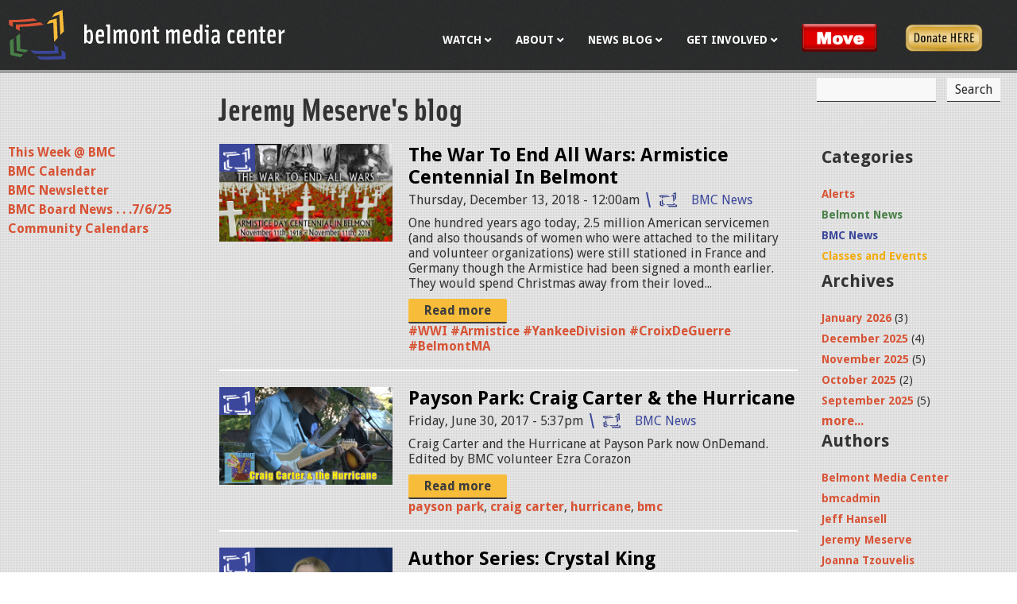

--- FILE ---
content_type: text/html; charset=utf-8
request_url: https://belmontmedia.org/news-events/author/jeremy-meserve
body_size: 11371
content:
<!DOCTYPE html>
<!--[if IEMobile 7]><html class="iem7"  lang="en" dir="ltr"><![endif]-->
<!--[if lte IE 6]><html class="lt-ie9 lt-ie8 lt-ie7"  lang="en" dir="ltr"><![endif]-->
<!--[if (IE 7)&(!IEMobile)]><html class="lt-ie9 lt-ie8"  lang="en" dir="ltr"><![endif]-->
<!--[if IE 8]><html class="lt-ie9"  lang="en" dir="ltr"><![endif]-->
<!--[if (gte IE 9)|(gt IEMobile 7)]><!--><html  lang="en" dir="ltr" prefix="fb: https://ogp.me/ns/fb# og: https://ogp.me/ns#"><!--<![endif]-->

<head>
  <meta charset="utf-8" />
<link rel="alternate" type="application/rss+xml" title="RSS - Jeremy Meserve&#039;s blog" href="https://belmontmedia.org/blogs/jeremy-meserve/feed" />
<link rel="shortcut icon" href="https://belmontmedia.org/sites/all/themes/bmcnew/favicon.ico" type="image/vnd.microsoft.icon" />
<meta name="generator" content="Drupal 7 (https://www.drupal.org)" />
<link rel="canonical" href="https://belmontmedia.org/news-events/author/jeremy-meserve" />
<link rel="shortlink" href="https://belmontmedia.org/blog/170" />
<meta property="og:site_name" content="Belmont Media Center" />
<meta property="og:type" content="article" />
<meta property="og:url" content="https://belmontmedia.org/news-events/author/jeremy-meserve" />
<meta property="og:title" content="Jeremy Meserve&#039;s blog" />
<meta property="og:image" content="https://belmontmedia.org/sites/default/files/AdoptionPROMO1.jpg" />
<meta property="fb:app_id" content="925859230864436" />
  <title>Jeremy Meserve's blog | Belmont Media Center</title>

      <meta name="MobileOptimized" content="width">
    <meta name="HandheldFriendly" content="true">
    <meta name="viewport" content="width=device-width">
    <!--[if IEMobile]><meta http-equiv="cleartype" content="on"><![endif]-->

  <link type="text/css" rel="stylesheet" href="https://belmontmedia.org/sites/default/files/css/css_lQaZfjVpwP_oGNqdtWCSpJT1EMqXdMiU84ekLLxQnc4.css" media="all" />
<link type="text/css" rel="stylesheet" href="https://belmontmedia.org/sites/default/files/css/css_i_Zzu64D5nJ31f0Ok3Di2cxAswM_w__ZLX8cZlRW0Ho.css" media="all" />
<link type="text/css" rel="stylesheet" href="https://belmontmedia.org/sites/default/files/css/css_qL_xHogLpZ0qYFvdqu2q91Qf0PeatdR3SJH7ilnoX6s.css" media="all" />
<link type="text/css" rel="stylesheet" href="//fonts.googleapis.com/css?family=Droid+Sans:400,700" media="all" />
<link type="text/css" rel="stylesheet" href="//maxcdn.bootstrapcdn.com/font-awesome/4.2.0/css/font-awesome.min.css" media="all" />
<link type="text/css" rel="stylesheet" href="https://cdn.jsdelivr.net/npm/@fancyapps/ui@4.0.12/dist/fancybox.css" media="all" />
<link type="text/css" rel="stylesheet" href="https://belmontmedia.org/sites/default/files/css/css_n_gMSqinkhhocSaw7W9-x68z5h77Ewcy49iIANuzMKo.css" media="all" />
<link type="text/css" rel="stylesheet" href="https://belmontmedia.org/sites/default/files/css/css_zQJobt-3-_Q2b_SfvJ1yKW2eWiOB1PnP5slMu0dlKHI.css" media="all" />
  <script src="https://belmontmedia.org/sites/default/files/js/js_Pt6OpwTd6jcHLRIjrE-eSPLWMxWDkcyYrPTIrXDSON0.js"></script>
<script src="https://belmontmedia.org/sites/default/files/js/js_onbE0n0cQY6KTDQtHO_E27UBymFC-RuqypZZ6Zxez-o.js"></script>
<script src="https://belmontmedia.org/sites/default/files/js/js_waP91NpgGpectm_6Y2XDEauLJ8WCSCBKmmA87unpp2E.js"></script>
<script src="https://www.googletagmanager.com/gtag/js?id=UA-15437028-1"></script>
<script>window.dataLayer = window.dataLayer || [];function gtag(){dataLayer.push(arguments)};gtag("js", new Date());gtag("set", "developer_id.dMDhkMT", true);gtag("config", "UA-15437028-1", {"groups":"default"});</script>
<script src="https://cdn.jsdelivr.net/npm/@fancyapps/ui@4.0.12/dist/fancybox.umd.js"></script>
<script src="https://belmontmedia.org/sites/default/files/js/js_9-JdLw5fpLxTejcP6jIYAo8RbMAdsxcXxYsuS9KEXvA.js"></script>
<script>jQuery.extend(Drupal.settings, {"basePath":"\/","pathPrefix":"","setHasJsCookie":0,"ajaxPageState":{"theme":"bmcnew","theme_token":"GwZsf5wsvo_KbG9iPtdZrNHz9bfHgyNE3bk5RVJ3wSM","js":{"sites\/all\/modules\/jquery_update\/replace\/jquery\/1.12\/jquery.min.js":1,"misc\/jquery-extend-3.4.0.js":1,"misc\/jquery-html-prefilter-3.5.0-backport.js":1,"misc\/jquery.once.js":1,"misc\/drupal.js":1,"sites\/all\/modules\/jquery_update\/js\/jquery_browser.js":1,"misc\/form-single-submit.js":1,"sites\/all\/modules\/google_analytics\/googleanalytics.js":1,"https:\/\/www.googletagmanager.com\/gtag\/js?id=UA-15437028-1":1,"0":1,"https:\/\/cdn.jsdelivr.net\/npm\/@fancyapps\/ui@4.0.12\/dist\/fancybox.umd.js":1,"sites\/all\/themes\/bmcnew\/js\/script.js":1},"css":{"modules\/system\/system.base.css":1,"modules\/system\/system.menus.css":1,"modules\/system\/system.messages.css":1,"modules\/system\/system.theme.css":1,"modules\/aggregator\/aggregator.css":1,"modules\/comment\/comment.css":1,"modules\/field\/theme\/field.css":1,"modules\/node\/node.css":1,"modules\/search\/search.css":1,"modules\/user\/user.css":1,"sites\/all\/modules\/calendar\/css\/calendar_multiday.css":1,"sites\/all\/modules\/views\/css\/views.css":1,"sites\/all\/modules\/ckeditor\/css\/ckeditor.css":1,"sites\/all\/modules\/ctools\/css\/ctools.css":1,"sites\/all\/modules\/custom\/custom_social_share\/custom_social_share.css":1,"sites\/all\/modules\/panels\/css\/panels.css":1,"\/\/fonts.googleapis.com\/css?family=Droid+Sans:400,700":1,"\/\/maxcdn.bootstrapcdn.com\/font-awesome\/4.2.0\/css\/font-awesome.min.css":1,"https:\/\/cdn.jsdelivr.net\/npm\/@fancyapps\/ui@4.0.12\/dist\/fancybox.css":1,"sites\/all\/modules\/ds\/layouts\/ds_2col_fluid\/ds_2col_fluid.css":1,"sites\/all\/themes\/bmcnew\/system.menus.css":1,"sites\/all\/themes\/bmcnew\/system.messages.css":1,"sites\/all\/themes\/bmcnew\/system.theme.css":1,"sites\/all\/themes\/bmcnew\/css\/styles.css":1}},"simple_instagram_feed":{"instagram_username":"belmontmedia_ma","instagram_display_profile":0,"instagram_display_biography":0,"instagram_items":"6","instagram_items_per_row_type":0,"instagram_items_per_row_default":2,"instagram_items_per_row_l_720":6,"instagram_items_per_row_l_960":6,"instagram_items_per_row_h_960":6,"instagram_styling":"true","instagram_captions":null,"instagram_image_size":null,"instagram_lazy_load":null},"googleanalytics":{"account":["UA-15437028-1"],"trackOutbound":1,"trackMailto":1,"trackDownload":1,"trackDownloadExtensions":"7z|aac|arc|arj|asf|asx|avi|bin|csv|doc(x|m)?|dot(x|m)?|exe|flv|gif|gz|gzip|hqx|jar|jpe?g|js|mp(2|3|4|e?g)|mov(ie)?|msi|msp|pdf|phps|png|ppt(x|m)?|pot(x|m)?|pps(x|m)?|ppam|sld(x|m)?|thmx|qtm?|ra(m|r)?|sea|sit|tar|tgz|torrent|txt|wav|wma|wmv|wpd|xls(x|m|b)?|xlt(x|m)|xlam|xml|z|zip"},"urlIsAjaxTrusted":{"\/news-events\/author\/jeremy-meserve":true}});</script>
      <!--[if lt IE 9]>
    <script src="/sites/all/themes/zen/js/html5-respond.js"></script>
    <![endif]-->
    <script src="//use.typekit.net/wjl4rfj.js"></script>
  <script>try{Typekit.load({ async: true });}catch(e){}</script>
  <script type='text/javascript'>
    (function (d, t) {
      var bh = d.createElement(t), s = d.getElementsByTagName(t)[0];
      bh.type = 'text/javascript';
      bh.src = 'https://www.bugherd.com/sidebarv2.js?apikey=iqiuwiullqfo43rnuptq1q';
      s.parentNode.insertBefore(bh, s);
    })(document, 'script');
  </script>
</head>
<body class="html not-front not-logged-in two-sidebars page-blog page-blog- page-blog-170 section-news-events page-jeremy-meserve" >
      <p id="skip-link">
      <a href="#main-menu" class="element-invisible element-focusable">Jump to navigation</a>
    </p>
      
<div id="page">

  <header class="header" id="header" role="banner">
    <div class="container">
      <a href="/" title="Home" rel="home" class="header__logo" id="logo"><img src="/sites/all/themes/bmcnew/images/bmc_logo_alt.svg" alt="Home" class="header__logo-image" /></a>

      
                <div class="header__region region region-header">
    <a href="#" class="nav-toggle"><span></span><span></span><span></span></a>
    <div id="block-menu-block-6" class="block block-menu-block primary-links first odd" role="navigation">

      
  <div class="menu-block-wrapper menu-block-6 menu-name-main-menu parent-mlid-0 menu-level-1">
  <ul class="menu"><li class="menu__item is-expanded first expanded menu-mlid-216"><a href="/watch" title="Watch BMC" class="menu__link">Watch</a><ul class="menu"><li class="menu__item is-expanded first expanded menu-mlid-3194"><a href="/watch" class="menu__link">Live</a><ul class="menu"><li class="menu__item is-leaf first leaf menu-mlid-3267"><a href="/watch/govtv" class="menu__link">Gov/Ed TV Live</a></li>
<li class="menu__item is-leaf leaf menu-mlid-3266"><a href="/watch/publictv" class="menu__link">Public TV Live</a></li>
<li class="menu__item is-leaf leaf menu-mlid-3311"><a href="/watch/infotv" class="menu__link">Info TV Live</a></li>
<li class="menu__item is-leaf last leaf menu-mlid-3698"><a href="/watch/bmchd" class="menu__link">BMC HD - Fios 2130</a></li>
</ul></li>
<li class="menu__item is-collapsed collapsed menu-mlid-3206"><a href="/watch/on-demand" class="menu__link">Video On Demand</a></li>
<li class="menu__item is-leaf leaf menu-mlid-328"><a href="/watch/program-schedule" title="Program Schedule" class="menu__link">Program Schedule</a></li>
<li class="menu__item is-leaf leaf menu-mlid-3454"><a href="/podcasts" class="menu__link">Podcasts</a></li>
<li class="menu__item is-leaf last leaf menu-mlid-3566"><a href="/content/video-archives" class="menu__link">BMC Video Archives</a></li>
</ul></li>
<li class="menu__item is-expanded expanded menu-mlid-2908"><a href="/about" class="menu__link">About</a><ul class="menu"><li class="menu__item is-leaf first leaf menu-mlid-3946"><a href="/move" class="menu__link">BMC is on the Move</a></li>
<li class="menu__item is-leaf leaf menu-mlid-2909"><a href="/about/info-hours-location" class="menu__link">Info, Hours &amp; Location</a></li>
<li class="menu__item is-collapsed collapsed menu-mlid-2910"><a href="/about/board-of-directors" class="menu__link">Board of Directors</a></li>
<li class="menu__item is-collapsed collapsed menu-mlid-2911"><a href="/about/staff" class="menu__link">Staff</a></li>
<li class="menu__item is-leaf leaf menu-mlid-2912"><a href="/about/docs-forms" class="menu__link">Documents &amp; Forms</a></li>
<li class="menu__item is-leaf leaf menu-mlid-2913"><a href="/about/equipment-facilities" class="menu__link">Our Facilities &amp; Equipment</a></li>
<li class="menu__item is-leaf leaf menu-mlid-3903"><a href="/gallery" class="menu__link">Gallery @ BMC</a></li>
<li class="menu__item is-collapsed last collapsed menu-mlid-327 contact"><a href="/contact" title="
" class="menu__link">Contact Us</a></li>
</ul></li>
<li class="menu__item is-expanded is-active-trail expanded active-trail menu-mlid-223"><a href="/news-events" title="
	BMC Blog
" class="menu__link is-active-trail active-trail">News Blog</a><ul class="menu"><li class="menu__item is-leaf first leaf menu-mlid-454"><a href="/news-events/calendar" title="Weekly Schedule at Belmont Media Center" class="menu__link">This Week @ BMC</a></li>
<li class="menu__item is-leaf leaf menu-mlid-1146"><a href="/calendar" title="" class="menu__link">BMC Calendar</a></li>
<li class="menu__item is-leaf leaf menu-mlid-3917"><a href="/content/bmc-newsletter" class="menu__link">BMC Newsletter</a></li>
<li class="menu__item is-leaf leaf menu-mlid-3943"><a href="/news-events/bmc-board-news-7625" class="menu__link">BMC Board News . . .7/6/25</a></li>
<li class="menu__item is-leaf last leaf menu-mlid-3929"><a href="/community-calendar" class="menu__link">Community Calendars</a></li>
</ul></li>
<li class="menu__item is-expanded expanded menu-mlid-445"><a href="/get-involved" title="Get Involved" class="menu__link">Get Involved</a><ul class="menu"><li class="menu__item is-collapsed first collapsed menu-mlid-3444"><a href="/get-involved/membership" class="menu__link">Become a Member</a></li>
<li class="menu__item is-leaf leaf menu-mlid-446"><a href="/get-involved/volunteer" title="Volunteer" class="menu__link">Volunteering</a></li>
<li class="menu__item is-leaf leaf menu-mlid-447"><a href="/get-involved/crew-call" title="Crew Call" class="menu__link">Crew Call</a></li>
<li class="menu__item is-leaf last leaf menu-mlid-448"><a href="/get-involved/intern" title="Intern" class="menu__link">Intern</a></li>
</ul></li>
<li class="menu__item is-leaf leaf menu-mlid-3947 menu-button move-link"><a href="/move" class="menu__link">Move</a></li>
<li class="menu__item is-leaf last leaf menu-mlid-3944 donate-link"><a href="/donate" class="menu__link">Donate</a></li>
</ul></div>

</div>
<div id="block-search-form" class="block block-search search-form last even" role="search">

      
  <form action="/news-events/author/jeremy-meserve" method="post" id="search-block-form" accept-charset="UTF-8"><div><div class="container-inline">
      <h2 class="element-invisible">Search form</h2>
    <div class="form-item form-type-textfield form-item-search-block-form">
  <label class="element-invisible" for="edit-search-block-form--2">Search </label>
 <input title="Enter the terms you wish to search for." type="text" id="edit-search-block-form--2" name="search_block_form" value="" size="15" maxlength="128" class="form-text" />
</div>
<div class="form-actions form-wrapper" id="edit-actions"><input type="submit" id="edit-submit" name="op" value="Search" class="form-submit" /></div><input type="hidden" name="form_build_id" value="form-FTdznhVldxsZ7P36tvmflZjvWIbuPEOPSs2upKHzJHU" />
<input type="hidden" name="form_id" value="search_block_form" />
</div>
</div></form>
</div>
  </div>
    </div>

  </header>

  <div id="main">
    <div class="container">
      <div id="content" class="column" role="main">
                <nav class="breadcrumb" role="navigation"><h2 class="element-invisible">You are here</h2><ol><li><a href="/">Home</a> › </li><li><a href="/news-events" title="
	BMC Blog
">News Blog</a> › </li><li><a href="/news-events/author"></a></li></ol></nav>        <a id="main-content"></a>
                          <h1 class="page__title title" id="page-title">Jeremy Meserve's blog</h1>
                                                        


<div  class="ds-2col-fluid node node-blog node-promoted node-teaser bmc-news view-mode-teaser clearfix">

  
      <div class="group-left">
      <div class="field field-name-field-blog-image field-type-image field-label-hidden"><div class="field-items"><div class="field-item even"><div id="file-2762" class="file file-image file-image-jpeg">

        <h2 class="element-invisible"><a href="/files/wwidocpromo1jpg">WWI_doc_PROMO1.jpg</a></h2>
    
  
  <div class="content">
    <img src="https://belmontmedia.org/sites/default/files/WWI_doc_PROMO1.jpg" width="1920" height="1080" alt="" />  </div>

  
</div>
</div></div></div>    </div>
  
      <div class="group-right">
      <div class="field field-name-title field-type-ds field-label-hidden"><div class="field-items"><div class="field-item even"><h2><a href="/news-events/war-end-all-wars-armistice-centennial-belmont">The War To End All Wars: Armistice Centennial In Belmont</a></h2></div></div></div><div class="field field-name-post-date field-type-ds field-label-hidden"><div class="field-items"><div class="field-item even">Thursday, December 13, 2018 - 12:00am</div></div></div><div class="field field-name-field-category field-type-taxonomy-term-reference field-label-hidden"><div class="field-items"><div class="field-item even"><a href="/news-events/bmc-news">BMC News</a></div></div></div><div class="field field-name-body field-type-text-with-summary field-label-hidden"><div class="field-items"><div class="field-item even">One hundred years ago today, 2.5 million American servicemen (and also thousands of women who were attached to the military and volunteer organizations) were still stationed in France and Germany though the Armistice had been signed a month earlier. They would spend Christmas away from their loved...</div></div></div><div class="field field-name-node-link field-type-ds field-label-hidden"><div class="field-items"><div class="field-item even"><a href="/news-events/war-end-all-wars-armistice-centennial-belmont" class="">Read more</a></div></div></div><div class="field field-name-taxonomy-vocabulary-1 field-type-taxonomy-term-reference field-label-hidden"><div class="field-items"><div class="field-item even"><a href="/category/tags/wwi-armistice-yankeedivision-croixdeguerre-belmontma">#WWI #Armistice #YankeeDivision #CroixDeGuerre #BelmontMA</a></div></div></div>    </div>
  
</div>

<div  class="ds-2col-fluid node node-blog node-promoted node-teaser bmc-news view-mode-teaser clearfix">

  
      <div class="group-left">
      <div class="field field-name-field-blog-image field-type-image field-label-hidden"><div class="field-items"><div class="field-item even"><div id="file-2314" class="file file-image file-image-jpeg">

        <h2 class="element-invisible"><a href="/files/multi00061604still001jpg">MULTI.00_06_16_04.Still001.jpg</a></h2>
    
  
  <div class="content">
    <img src="https://belmontmedia.org/sites/default/files/MULTI.00_06_16_04.Still001.jpg" width="1920" height="1080" alt="" />  </div>

  
</div>
</div></div></div>    </div>
  
      <div class="group-right">
      <div class="field field-name-title field-type-ds field-label-hidden"><div class="field-items"><div class="field-item even"><h2><a href="/news-events/payson-park-craig-carter-hurricane">Payson Park: Craig Carter &amp; the Hurricane</a></h2></div></div></div><div class="field field-name-post-date field-type-ds field-label-hidden"><div class="field-items"><div class="field-item even">Friday, June 30, 2017 - 5:37pm</div></div></div><div class="field field-name-field-category field-type-taxonomy-term-reference field-label-hidden"><div class="field-items"><div class="field-item even"><a href="/news-events/bmc-news">BMC News</a></div></div></div><div class="field field-name-body field-type-text-with-summary field-label-hidden"><div class="field-items"><div class="field-item even">Craig Carter and the Hurricane at Payson Park now OnDemand. Edited by BMC volunteer Ezra Corazon</div></div></div><div class="field field-name-node-link field-type-ds field-label-hidden"><div class="field-items"><div class="field-item even"><a href="/news-events/payson-park-craig-carter-hurricane" class="">Read more</a></div></div></div><div class="field field-name-taxonomy-vocabulary-1 field-type-taxonomy-term-reference field-label-hidden"><div class="field-items"><div class="field-item even"><a href="/category/tags/payson-park">payson park</a>, <a href="/category/tags/craig-carter">craig carter</a>, <a href="/category/tags/hurricane">hurricane</a>, <a href="/category/cagetories/bmc">bmc</a></div></div></div>    </div>
  
</div>

<div  class="ds-2col-fluid node node-blog node-promoted node-teaser bmc-news view-mode-teaser clearfix">

  
      <div class="group-left">
      <div class="field field-name-field-blog-image field-type-image field-label-hidden"><div class="field-items"><div class="field-item even"><div id="file-2290" class="file file-image file-image-jpeg">

        <h2 class="element-invisible"><a href="/files/crystalkingpromo1jpg">CrystalKingPromo1.jpg</a></h2>
    
  
  <div class="content">
    <img src="https://belmontmedia.org/sites/default/files/CrystalKingPromo1.jpg" width="1920" height="1080" alt="" />  </div>

  
</div>
</div></div></div>    </div>
  
      <div class="group-right">
      <div class="field field-name-title field-type-ds field-label-hidden"><div class="field-items"><div class="field-item even"><h2><a href="/news-events/author-series-crystal-king">Author Series: Crystal King</a></h2></div></div></div><div class="field field-name-post-date field-type-ds field-label-hidden"><div class="field-items"><div class="field-item even">Friday, May 26, 2017 - 5:40pm</div></div></div><div class="field field-name-field-category field-type-taxonomy-term-reference field-label-hidden"><div class="field-items"><div class="field-item even"><a href="/news-events/bmc-news">BMC News</a></div></div></div><div class="field field-name-body field-type-text-with-summary field-label-hidden"><div class="field-items"><div class="field-item even">Friends of the Belmont Public Library Author Series presents Crystal King. Her debut work A Feast of Sorrow: A Novel of Ancient Rome melds historical fiction and a gourmand's love of the gastronomic. Based on a real Roman cook in the time of Augustus Caesar early in the 1st century A.D., Crystal...</div></div></div><div class="field field-name-node-link field-type-ds field-label-hidden"><div class="field-items"><div class="field-item even"><a href="/news-events/author-series-crystal-king" class="">Read more</a></div></div></div>    </div>
  
</div>

<div  class="ds-2col-fluid node node-blog node-promoted node-teaser bmc-news view-mode-teaser clearfix">

  
      <div class="group-left">
      <div class="field field-name-field-blog-image field-type-image field-label-hidden"><div class="field-items"><div class="field-item even"><div id="file-2283" class="file file-image file-image-jpeg">

        <h2 class="element-invisible"><a href="/files/baseballvswoburnpromojpg">baseballVSwoburnPROMO.jpg</a></h2>
    
  
  <div class="content">
    <img src="https://belmontmedia.org/sites/default/files/baseballVSwoburnPROMO.jpg" width="1920" height="1080" alt="" />  </div>

  
</div>
</div></div></div>    </div>
  
      <div class="group-right">
      <div class="field field-name-title field-type-ds field-label-hidden"><div class="field-items"><div class="field-item even"><h2><a href="/news-events/baseball-marauders-vs-woburn-tanners">Baseball Marauders vs Woburn Tanners</a></h2></div></div></div><div class="field field-name-post-date field-type-ds field-label-hidden"><div class="field-items"><div class="field-item even">Thursday, May 18, 2017 - 12:21pm</div></div></div><div class="field field-name-field-category field-type-taxonomy-term-reference field-label-hidden"><div class="field-items"><div class="field-item even"><a href="/news-events/bmc-news">BMC News</a></div></div></div><div class="field field-name-body field-type-text-with-summary field-label-hidden"><div class="field-items"><div class="field-item even">The varsity baseball Marauders 's bats are red hot this season, Coach Brown's team is 12-2 heading into the last 2 weeks of competitive play in the Middlesex League North Division II. Hear Coach Yann Kumin and Bob Goodwin call the recent game against the Woburn Tanners , thanks a-million to those...</div></div></div><div class="field field-name-node-link field-type-ds field-label-hidden"><div class="field-items"><div class="field-item even"><a href="/news-events/baseball-marauders-vs-woburn-tanners" class="">Read more</a></div></div></div>    </div>
  
</div>

<div  class="ds-2col-fluid node node-blog node-promoted node-teaser bmc-news view-mode-teaser clearfix">

  
      <div class="group-left">
      <div class="field field-name-field-blog-image field-type-image field-label-hidden"><div class="field-items"><div class="field-item even"><div id="file-2278" class="file file-image file-image-jpeg">

        <h2 class="element-invisible"><a href="/files/girlsrugbypromo1jpg">girlsrugbypromo1.jpg</a></h2>
    
  
  <div class="content">
    <img src="https://belmontmedia.org/sites/default/files/girlsrugbypromo1.jpg" width="1920" height="1080" alt="" />  </div>

  
</div>
</div></div></div>    </div>
  
      <div class="group-right">
      <div class="field field-name-title field-type-ds field-label-hidden"><div class="field-items"><div class="field-item even"><h2><a href="/news-events/girls-rugby-vs-lincoln-sudbury">Girls Rugby vs Lincoln Sudbury</a></h2></div></div></div><div class="field field-name-post-date field-type-ds field-label-hidden"><div class="field-items"><div class="field-item even">Friday, May 12, 2017 - 2:35pm</div></div></div><div class="field field-name-field-category field-type-taxonomy-term-reference field-label-hidden"><div class="field-items"><div class="field-item even"><a href="/news-events/bmc-news">BMC News</a></div></div></div><div class="field field-name-body field-type-text-with-summary field-label-hidden"><div class="field-items"><div class="field-item even">Girls Rugby Marauders vs Lincoln Sudbury OnDemand! Watch the only public school girls rugby league in the USA. Do you know your rucks, scrums, mauls, and line-outs? Listen to expert rugby coaches Derek Tommy and Tim Berens call the game, big thanks to those guys for wearing headsets! CLICK TO WATCH!</div></div></div><div class="field field-name-node-link field-type-ds field-label-hidden"><div class="field-items"><div class="field-item even"><a href="/news-events/girls-rugby-vs-lincoln-sudbury" class="">Read more</a></div></div></div>    </div>
  
</div>

<div  class="ds-2col-fluid node node-blog node-promoted node-teaser bmc-news view-mode-teaser clearfix">

  
      <div class="group-left">
      <div class="field field-name-field-blog-image field-type-image field-label-hidden"><div class="field-items"><div class="field-item even"><div id="file-2268" class="file file-image file-image-png">

        <h2 class="element-invisible"><a href="/files/rugbyvslspromo1png">RugbyvsLSpromo1.png</a></h2>
    
  
  <div class="content">
    <img src="https://belmontmedia.org/sites/default/files/RugbyvsLSpromo1.png" width="1920" height="1080" alt="" />  </div>

  
</div>
</div></div></div>    </div>
  
      <div class="group-right">
      <div class="field field-name-title field-type-ds field-label-hidden"><div class="field-items"><div class="field-item even"><h2><a href="/news-events/marauders-rugby-vs-lincoln-sudbury">Marauders Rugby vs Lincoln Sudbury! </a></h2></div></div></div><div class="field field-name-post-date field-type-ds field-label-hidden"><div class="field-items"><div class="field-item even">Friday, May 5, 2017 - 6:27pm</div></div></div><div class="field field-name-field-category field-type-taxonomy-term-reference field-label-hidden"><div class="field-items"><div class="field-item even"><a href="/news-events/bmc-news">BMC News</a></div></div></div><div class="field field-name-body field-type-text-with-summary field-label-hidden"><div class="field-items"><div class="field-item even">Belmont Rugby Football Club , now officially a BHS Marauders team under the MIAA convention, took on the Lincoln Sudbury Warriors this week in a Middlesex League Division I match. Both teams came into the match 3-1. This game is commentated by long-time BRFC coach Adam Zilcoski and player alum...</div></div></div><div class="field field-name-node-link field-type-ds field-label-hidden"><div class="field-items"><div class="field-item even"><a href="/news-events/marauders-rugby-vs-lincoln-sudbury" class="">Read more</a></div></div></div>    </div>
  
</div>

<div  class="ds-2col-fluid node node-blog node-promoted node-teaser bmc-news view-mode-teaser clearfix">

  
      <div class="group-left">
      <div class="field field-name-field-blog-image field-type-image field-label-hidden"><div class="field-items"><div class="field-item even"><div id="file-2264" class="file file-image file-image-png">

        <h2 class="element-invisible"><a href="/files/commconhsquizpromo1png">CommConHSquizPROMO1.png</a></h2>
    
  
  <div class="content">
    <img src="https://belmontmedia.org/sites/default/files/CommConHSquizPROMO1.png" width="925" height="500" alt="" />  </div>

  
</div>
</div></div></div>    </div>
  
      <div class="group-right">
      <div class="field field-name-title field-type-ds field-label-hidden"><div class="field-items"><div class="field-item even"><h2><a href="/news-events/community-conversations-high-school-quiz-show">Community Conversations: High School Quiz Show</a></h2></div></div></div><div class="field field-name-post-date field-type-ds field-label-hidden"><div class="field-items"><div class="field-item even">Friday, May 5, 2017 - 2:45pm</div></div></div><div class="field field-name-field-category field-type-taxonomy-term-reference field-label-hidden"><div class="field-items"><div class="field-item even"><a href="/news-events/bmc-news">BMC News</a></div></div></div><div class="field field-name-body field-type-text-with-summary field-label-hidden"><div class="field-items"><div class="field-item even">Host Roger Colton brings the show into Studio A where he welcomes BHS students Eva Hill and Cameron Anderson. Eva and Cam were part of Belmont's team of contestants vs Newton North on WGBH's High School Quiz Show. The program is another in ROger's series about student leadership in Belmont. Watch...</div></div></div><div class="field field-name-node-link field-type-ds field-label-hidden"><div class="field-items"><div class="field-item even"><a href="/news-events/community-conversations-high-school-quiz-show" class="">Read more</a></div></div></div><div class="field field-name-taxonomy-vocabulary-1 field-type-taxonomy-term-reference field-label-hidden"><div class="field-items"><div class="field-item even"><a href="/category/tags/community-conversations">community conversations</a>, <a href="/category/categories/roger-colton">roger colton</a>, <a href="/category/tags/high-school-quiz">high school quiz</a>, <a href="/category/cagetories/bhs">bhs</a>, <a href="/category/cagetories/bmc">bmc</a></div></div></div>    </div>
  
</div>

<div  class="ds-2col-fluid node node-blog node-promoted node-teaser belmont-news view-mode-teaser clearfix">

  
      <div class="group-left">
      <div class="field field-name-field-blog-image field-type-image field-label-hidden"><div class="field-items"><div class="field-item even"><div id="file-2255" class="file file-image file-image-jpeg">

        <h2 class="element-invisible"><a href="/files/untitledjpg">Untitled.jpg</a></h2>
    
  
  <div class="content">
    <img src="https://belmontmedia.org/sites/default/files/Untitled.jpg" width="1767" height="1053" alt="" />  </div>

  
</div>
</div></div></div>    </div>
  
      <div class="group-right">
      <div class="field field-name-title field-type-ds field-label-hidden"><div class="field-items"><div class="field-item even"><h2><a href="/news-events/community-conversations-student-leadership">Community Conversations: Student Leadership</a></h2></div></div></div><div class="field field-name-post-date field-type-ds field-label-hidden"><div class="field-items"><div class="field-item even">Thursday, April 20, 2017 - 7:12pm</div></div></div><div class="field field-name-field-category field-type-taxonomy-term-reference field-label-hidden"><div class="field-items"><div class="field-item even"><a href="/news-events/belmont-news">Belmont News</a></div></div></div><div class="field field-name-body field-type-text-with-summary field-label-hidden"><div class="field-items"><div class="field-item even">Host Roger Colton speaks with brother/sister athletic powerhouses Cal and Carly Christofori. Cal, a senior, was starting quarterback of the Marauders varsity football team as well as a starter for boys varsity basketball. Carly, a junior, is this year's Middlesex League All-Star point guard in...</div></div></div><div class="field field-name-node-link field-type-ds field-label-hidden"><div class="field-items"><div class="field-item even"><a href="/news-events/community-conversations-student-leadership" class="">Read more</a></div></div></div><div class="field field-name-taxonomy-vocabulary-1 field-type-taxonomy-term-reference field-label-hidden"><div class="field-items"><div class="field-item even"><a href="/category/categories/marauders">marauders</a>, <a href="/category/tags/christofori">christofori</a>, <a href="/category/tags/colton">colton</a>, <a href="/category/tags/community-conversations">community conversations</a></div></div></div>    </div>
  
</div>

<div  class="ds-2col-fluid node node-blog node-promoted node-teaser belmont-news view-mode-teaser clearfix">

  
      <div class="group-left">
      <div class="field field-name-field-blog-image field-type-image field-label-hidden"><div class="field-items"><div class="field-item even"><div id="file-2252" class="file file-image file-image-png">

        <h2 class="element-invisible"><a href="/files/rugbyvsbrookpromo1png">rugbyVSBrookpromo1.png</a></h2>
    
  
  <div class="content">
    <img src="https://belmontmedia.org/sites/default/files/rugbyVSBrookpromo1.png" width="1920" height="1080" alt="" />  </div>

  
</div>
</div></div></div>    </div>
  
      <div class="group-right">
      <div class="field field-name-title field-type-ds field-label-hidden"><div class="field-items"><div class="field-item even"><h2><a href="/news-events/belmont-rugby-football-club-vs-brookline">Belmont Rugby Football Club vs Brookline</a></h2></div></div></div><div class="field field-name-post-date field-type-ds field-label-hidden"><div class="field-items"><div class="field-item even">Thursday, April 20, 2017 - 12:29pm</div></div></div><div class="field field-name-field-category field-type-taxonomy-term-reference field-label-hidden"><div class="field-items"><div class="field-item even"><a href="/news-events/belmont-news">Belmont News</a></div></div></div><div class="field field-name-body field-type-text-with-summary field-label-hidden"><div class="field-items"><div class="field-item even">The home opener for Belmont Rugby Football Club at Harris Field proved to be a long game for the Brookline Warriors. Belmont routed the Warriors 53-7 and are now 2-0 having narrowly defeated Xaverian 13-10. Watch the match vs Brookline HERE . Belmont visits Boston College High School on Wednesday 4...</div></div></div><div class="field field-name-node-link field-type-ds field-label-hidden"><div class="field-items"><div class="field-item even"><a href="/news-events/belmont-rugby-football-club-vs-brookline" class="">Read more</a></div></div></div><div class="field field-name-taxonomy-vocabulary-1 field-type-taxonomy-term-reference field-label-hidden"><div class="field-items"><div class="field-item even"><a href="/category/categories/rugby">rugby</a>, <a href="/category/cagetories/belmont">belmont</a>, <a href="/category/cagetories/bmc">bmc</a>, <a href="/category/categories/miaa">miaa</a></div></div></div>    </div>
  
</div>

<div  class="ds-2col-fluid node node-blog node-promoted node-teaser belmont-news view-mode-teaser clearfix">

  
      <div class="group-left">
      <div class="field field-name-field-blog-image field-type-image field-label-hidden"><div class="field-items"><div class="field-item even"><div id="file-2232" class="file file-image file-image-jpeg">

        <h2 class="element-invisible"><a href="/files/adoptionpromo1jpg">AdoptionPROMO1.jpg</a></h2>
    
  
  <div class="content">
    <img src="https://belmontmedia.org/sites/default/files/AdoptionPROMO1.jpg" width="1920" height="1080" alt="" />  </div>

  
</div>
</div></div></div>    </div>
  
      <div class="group-right">
      <div class="field field-name-title field-type-ds field-label-hidden"><div class="field-items"><div class="field-item even"><h2><a href="/news-events/basec-presents-navigating-challenging-adoptions">BASEC Presents: Navigating Challenging Adoptions</a></h2></div></div></div><div class="field field-name-post-date field-type-ds field-label-hidden"><div class="field-items"><div class="field-item even">Thursday, March 30, 2017 - 7:35pm</div></div></div><div class="field field-name-field-category field-type-taxonomy-term-reference field-label-hidden"><div class="field-items"><div class="field-item even"><a href="/news-events/belmont-news">Belmont News</a></div></div></div><div class="field field-name-body field-type-text-with-summary field-label-hidden"><div class="field-items"><div class="field-item even">Belmont After School Enrichment Collaborative: Navigating Challenging Adoptions. Staff and members of the Adoptive Families Together network talk about the challenges of adoption to Belmont residents at Burbank Elementary School. AFT is a program of the Eliot Community Human Services and the...</div></div></div><div class="field field-name-node-link field-type-ds field-label-hidden"><div class="field-items"><div class="field-item even"><a href="/news-events/basec-presents-navigating-challenging-adoptions" class="">Read more</a></div></div></div><div class="field field-name-taxonomy-vocabulary-1 field-type-taxonomy-term-reference field-label-hidden"><div class="field-items"><div class="field-item even"><a href="/category/tags/basec">BASEC</a>, <a href="/category/tags/adoption">adoption</a>, <a href="/category/tags/adoptive-families-together">adoptive families together</a>, <a href="/category/cagetories/belmont-media">belmont media</a>, <a href="/category/tags/burbank">burbank</a></div></div></div>    </div>
  
</div>

<h2 class="element-invisible">Pages</h2><div class="item-list"><ul class="pager"><li class="pager-current first">1</li>
<li class="pager-item"><a title="Go to page 2" href="/news-events/author/jeremy-meserve?page=1">2</a></li>
<li class="pager-item"><a title="Go to page 3" href="/news-events/author/jeremy-meserve?page=2">3</a></li>
<li class="pager-item"><a title="Go to page 4" href="/news-events/author/jeremy-meserve?page=3">4</a></li>
<li class="pager-item"><a title="Go to page 5" href="/news-events/author/jeremy-meserve?page=4">5</a></li>
<li class="pager-item"><a title="Go to page 6" href="/news-events/author/jeremy-meserve?page=5">6</a></li>
<li class="pager-item"><a title="Go to page 7" href="/news-events/author/jeremy-meserve?page=6">7</a></li>
<li class="pager-item"><a title="Go to page 8" href="/news-events/author/jeremy-meserve?page=7">8</a></li>
<li class="pager-item"><a title="Go to page 9" href="/news-events/author/jeremy-meserve?page=8">9</a></li>
<li class="pager-ellipsis">…</li>
<li class="pager-next"><a title="Go to next page" href="/news-events/author/jeremy-meserve?page=1">next ›</a></li>
<li class="pager-last last"><a title="Go to last page" href="/news-events/author/jeremy-meserve?page=15">last »</a></li>
</ul></div>        <a href="/blogs/jeremy-meserve/feed" class="feed-icon" title="Subscribe to RSS - Jeremy Meserve&#039;s blog"><img src="https://belmontmedia.org/misc/feed.png" width="16" height="16" alt="Subscribe to RSS - Jeremy Meserve&#039;s blog" /></a>
      </div>

      <div id="navigation">
        
        
      </div>

      
              <aside class="sidebars">
            <section class="region region-sidebar-first column sidebar">
    <div id="block-menu-block-9" class="block block-menu-block first last odd" role="navigation">

      
  <div class="menu-block-wrapper menu-block-9 menu-name-main-menu parent-mlid-0 menu-level-2">
  <ul class="menu"><li class="menu__item is-leaf first leaf menu-mlid-454"><a href="/news-events/calendar" title="Weekly Schedule at Belmont Media Center" class="menu__link">This Week @ BMC</a></li>
<li class="menu__item is-leaf leaf menu-mlid-1146"><a href="/calendar" title="" class="menu__link">BMC Calendar</a></li>
<li class="menu__item is-leaf leaf menu-mlid-3917"><a href="/content/bmc-newsletter" class="menu__link">BMC Newsletter</a></li>
<li class="menu__item is-leaf leaf menu-mlid-3943"><a href="/news-events/bmc-board-news-7625" class="menu__link">BMC Board News . . .7/6/25</a></li>
<li class="menu__item is-leaf last leaf menu-mlid-3929"><a href="/community-calendar" class="menu__link">Community Calendars</a></li>
</ul></div>

</div>
  </section>
            <section class="region region-sidebar-second column sidebar">
    <div id="block-views-blog-category-list-block" class="block block-views first odd">

        <h2 class="block__title block-title">Categories</h2>
    
  <div class="view view-blog-category-list view-id-blog_category_list view-display-id-block blog-category-list view-dom-id-a3d8e2315c87fe6fc8374f88775a3a83">
        
  
  
      <div class="view-content">
      <div class="item-list">    <ul>          <li class=""><div class="alerts"><a href="/news-events/alerts">Alerts</a></div></li>
          <li class=""><div class="belmont-news"><a href="/news-events/belmont-news">Belmont News</a></div></li>
          <li class=""><div class="bmc-news"><a href="/news-events/bmc-news">BMC News</a></div></li>
          <li class=""><div class="classes-and-events"><a href="/news-events/classes-and-events">Classes and Events</a></div></li>
      </ul></div>    </div>
  
  
  
  
  
  
</div>
</div>
<div id="block-views-blog-list-block-4" class="block block-views even">

        <h2 class="block__title block-title">Archives</h2>
    
  <div class="view view-blog-list view-id-blog_list view-display-id-block_4 view-dom-id-232597e41f0e1a96fd08ceb32f37feb1">
        
  
  
      <div class="view-content">
      <div class="item-list">
  <ul class="views-summary">
      <li><a href="/news-events/archive/202601">January 2026</a>
              (3)
          </li>
      <li><a href="/news-events/archive/202512">December 2025</a>
              (4)
          </li>
      <li><a href="/news-events/archive/202511">November 2025</a>
              (5)
          </li>
      <li><a href="/news-events/archive/202510">October 2025</a>
              (2)
          </li>
      <li><a href="/news-events/archive/202509">September 2025</a>
              (5)
          </li>
    </ul>
</div>
    </div>
  
  
  
      
<div class="more-link">
  <a href="/news-events/archive/list">
    more...  </a>
</div>
  
  
  
</div>
</div>
<div id="block-views-blog-author-list-block" class="block block-views last odd">

        <h2 class="block__title block-title">Authors</h2>
    
  <div class="view view-blog-author-list view-id-blog_author_list view-display-id-block view-dom-id-bf044543e3a0f679a385ab374cc8e004">
        
  
  
      <div class="view-content">
      <div class="item-list">    <ul>          <li class="views-row views-row-1 views-row-odd views-row-first"><a href="/news-events/author/belmont-media-center">Belmont Media Center</a></li>
          <li class="views-row views-row-2 views-row-even"><a href="/news-events/author/bmcadmin">bmcadmin</a></li>
          <li class="views-row views-row-3 views-row-odd"><a href="/news-events/author/jeff-hansell">Jeff Hansell</a></li>
          <li class="views-row views-row-4 views-row-even"><a href="/news-events/author/jeremy-meserve">Jeremy Meserve</a></li>
          <li class="views-row views-row-5 views-row-odd"><a href="/news-events/author/joanna-tzouvelis">Joanna Tzouvelis</a></li>
          <li class="views-row views-row-6 views-row-even"><a href="/news-events/author/julie-destefano">Julie DeStefano</a></li>
          <li class="views-row views-row-7 views-row-odd views-row-last"><a href="/news-events/author/matt-s">Matt S</a></li>
      </ul></div>    </div>
  
  
  
  
  
  
</div>
</div>
  </section>
        </aside>
      
    </div>

    

  </div>

    <footer id="footer" class="region region-footer">
    <div class="container">
      <div id="block-menu-block-4" class="block block-menu-block footer-menu first odd" role="navigation">

      
  <div class="menu-block-wrapper menu-block-4 menu-name-main-menu parent-mlid-0 menu-level-1">
  <ul class="menu"><li class="menu__item is-expanded first expanded menu-mlid-216"><a href="/watch" title="Watch BMC" class="menu__link">Watch</a><ul class="menu"><li class="menu__item is-leaf is-parent first leaf has-children menu-mlid-3194"><a href="/watch" class="menu__link">Live</a></li>
<li class="menu__item is-leaf is-parent leaf has-children menu-mlid-3206"><a href="/watch/on-demand" class="menu__link">Video On Demand</a></li>
<li class="menu__item is-leaf leaf menu-mlid-328"><a href="/watch/program-schedule" title="Program Schedule" class="menu__link">Program Schedule</a></li>
<li class="menu__item is-leaf leaf menu-mlid-3454"><a href="/podcasts" class="menu__link">Podcasts</a></li>
<li class="menu__item is-leaf last leaf menu-mlid-3566"><a href="/content/video-archives" class="menu__link">BMC Video Archives</a></li>
</ul></li>
<li class="menu__item is-expanded expanded menu-mlid-2908"><a href="/about" class="menu__link">About</a><ul class="menu"><li class="menu__item is-leaf first leaf menu-mlid-3946"><a href="/move" class="menu__link">BMC is on the Move</a></li>
<li class="menu__item is-leaf leaf menu-mlid-2909"><a href="/about/info-hours-location" class="menu__link">Info, Hours &amp; Location</a></li>
<li class="menu__item is-leaf is-parent leaf has-children menu-mlid-2910"><a href="/about/board-of-directors" class="menu__link">Board of Directors</a></li>
<li class="menu__item is-leaf is-parent leaf has-children menu-mlid-2911"><a href="/about/staff" class="menu__link">Staff</a></li>
<li class="menu__item is-leaf leaf menu-mlid-2912"><a href="/about/docs-forms" class="menu__link">Documents &amp; Forms</a></li>
<li class="menu__item is-leaf leaf menu-mlid-2913"><a href="/about/equipment-facilities" class="menu__link">Our Facilities &amp; Equipment</a></li>
<li class="menu__item is-leaf leaf menu-mlid-3903"><a href="/gallery" class="menu__link">Gallery @ BMC</a></li>
<li class="menu__item is-leaf is-parent last leaf has-children menu-mlid-327 contact"><a href="/contact" title="
" class="menu__link">Contact Us</a></li>
</ul></li>
<li class="menu__item is-expanded is-active-trail expanded active-trail menu-mlid-223"><a href="/news-events" title="
	BMC Blog
" class="menu__link is-active-trail active-trail">News Blog</a><ul class="menu"><li class="menu__item is-leaf first leaf menu-mlid-454"><a href="/news-events/calendar" title="Weekly Schedule at Belmont Media Center" class="menu__link">This Week @ BMC</a></li>
<li class="menu__item is-leaf leaf menu-mlid-1146"><a href="/calendar" title="" class="menu__link">BMC Calendar</a></li>
<li class="menu__item is-leaf leaf menu-mlid-3917"><a href="/content/bmc-newsletter" class="menu__link">BMC Newsletter</a></li>
<li class="menu__item is-leaf leaf menu-mlid-3943"><a href="/news-events/bmc-board-news-7625" class="menu__link">BMC Board News . . .7/6/25</a></li>
<li class="menu__item is-leaf last leaf menu-mlid-3929"><a href="/community-calendar" class="menu__link">Community Calendars</a></li>
</ul></li>
<li class="menu__item is-expanded expanded menu-mlid-445"><a href="/get-involved" title="Get Involved" class="menu__link">Get Involved</a><ul class="menu"><li class="menu__item is-leaf is-parent first leaf has-children menu-mlid-3444"><a href="/get-involved/membership" class="menu__link">Become a Member</a></li>
<li class="menu__item is-leaf leaf menu-mlid-446"><a href="/get-involved/volunteer" title="Volunteer" class="menu__link">Volunteering</a></li>
<li class="menu__item is-leaf leaf menu-mlid-447"><a href="/get-involved/crew-call" title="Crew Call" class="menu__link">Crew Call</a></li>
<li class="menu__item is-leaf last leaf menu-mlid-448"><a href="/get-involved/intern" title="Intern" class="menu__link">Intern</a></li>
</ul></li>
<li class="menu__item is-leaf leaf menu-mlid-3947 menu-button move-link"><a href="/move" class="menu__link">Move</a></li>
<li class="menu__item is-leaf last leaf menu-mlid-3944 donate-link"><a href="/donate" class="menu__link">Donate</a></li>
</ul></div>

</div>
<div id="block-block-34" class="block block-block contact-info last even">

      
  <p>
	<a class="menu-link" href="/contact">Contact Us</a><br />
	9 Lexington Street<br />
	Belmont, MA 02478<br />
	Voice: 617-484-2443<br />
	<strong><a href="https://mail.google.com/mail/?view=cm&amp;fs=1&amp;tf=1&amp;to=access@belmontmedia.org" target="_blank">access@belmontmedia.org</a></strong></p>
<div class="social" style="font-size: 24px;">
	<a href="https://www.facebook.com/belmontmedia/"><i aria-hidden="true" class="fa fa-facebook"> </i></a> <a href="https://www.instagram.com/belmontmedia_ma/"><i aria-hidden="true" class="fa fa-instagram"> </i></a> <a href="https://www.youtube.com/@belmontmedia" target="_blank"><i aria-hidden="true" class="fa fa-youtube"> </i></a> <a href="https://bsky.app/profile/belmontmedia.bsky.social" style="vertical-align: middle">
<svg style="height: 25px;" viewbox="0 0 640 640" xmlns="http://www.w3.org/2000/svg"><!--!Font Awesome Free v7.0.0 by @fontawesome - https://fontawesome.com License - https://fontawesome.com/license/free Copyright 2025 Fonticons, Inc.--><path d="M439.8 358.7C436.5 358.3 433.1 357.9 429.8 357.4C433.2 357.8 436.5 358.3 439.8 358.7zM320 291.1C293.9 240.4 222.9 145.9 156.9 99.3C93.6 54.6 69.5 62.3 53.6 69.5C35.3 77.8 32 105.9 32 122.4C32 138.9 41.1 258 47 277.9C66.5 343.6 136.1 365.8 200.2 358.6C203.5 358.1 206.8 357.7 210.2 357.2C206.9 357.7 203.6 358.2 200.2 358.6C106.3 372.6 22.9 406.8 132.3 528.5C252.6 653.1 297.1 501.8 320 425.1C342.9 501.8 369.2 647.6 505.6 528.5C608 425.1 533.7 372.5 439.8 358.6C436.5 358.2 433.1 357.8 429.8 357.3C433.2 357.7 436.5 358.2 439.8 358.6C503.9 365.7 573.4 343.5 593 277.9C598.9 258 608 139 608 122.4C608 105.8 604.7 77.7 586.4 69.5C570.6 62.4 546.4 54.6 483.2 99.3C417.1 145.9 346.1 240.4 320 291.1z" fill="white"></path></svg><p></p></a></div>

</div>
    </div>
  </footer>

</div>

  </body>
</html>
